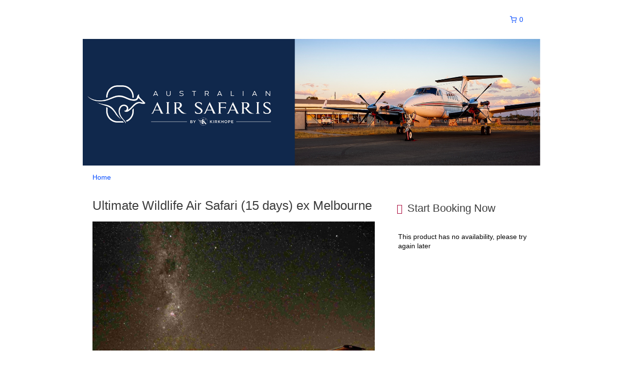

--- FILE ---
content_type: text/html; charset=UTF-8
request_url: https://kirkhopeaviation.rezdy.com/availabilityAjax
body_size: 537
content:
{"availability":[],"firstDate":"2024-07-12"}